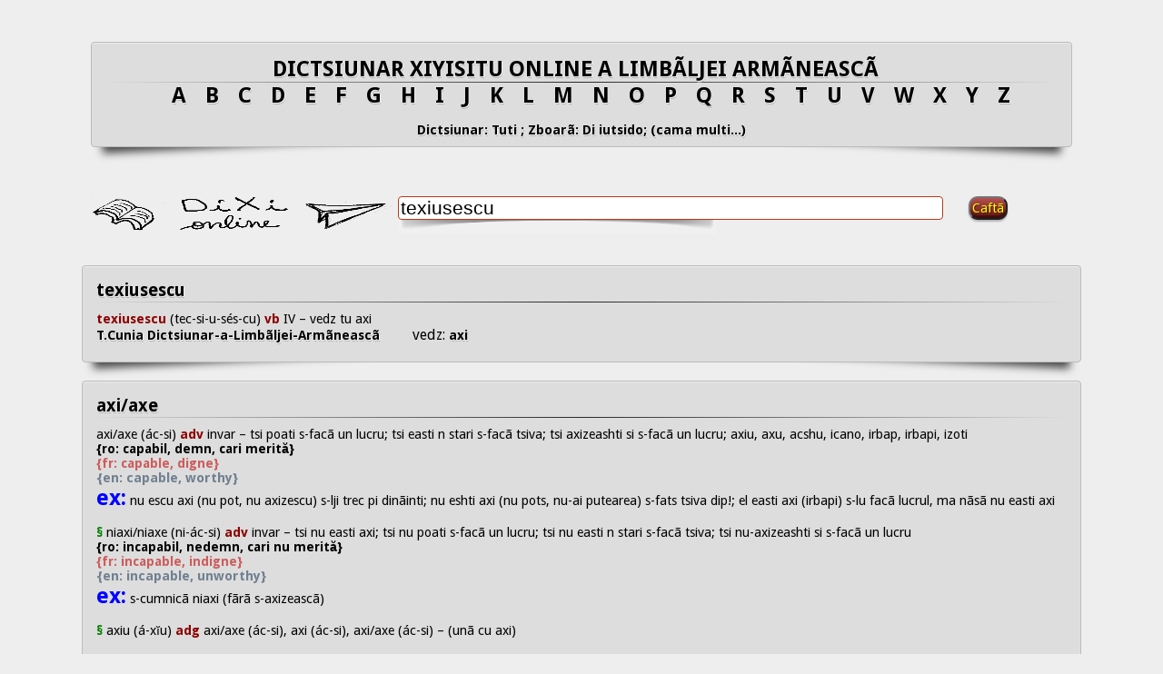

--- FILE ---
content_type: text/html; charset=UTF-8
request_url: http://dixionline.net/index.php?inputWord=texiusescu
body_size: 19903
content:
<!DOCTYPE html PUBLIC "-//W3C//DTD XHTML 1.0 Transitional//EN" "http://www.w3.org/TR/xhtml1/DTD/xhtml1-transitional.dtd">
<html xmlns="http://www.w3.org/1999/xhtml">
<head>
    <title>Dictsiunar </title>
    <meta name="keywords" content="dictsiunar armanescu, dictionary, dictionar aroman, aromanian  dictionary, dictionnaire aroumaine, vlach dictionary, diccionario aromaniano, limba aromana, limba armaneasca" />
<script>
  (function(i,s,o,g,r,a,m){i['GoogleAnalyticsObject']=r;i[r]=i[r]||function(){
  (i[r].q=i[r].q||[]).push(arguments)},i[r].l=1*new Date();a=s.createElement(o),
  m=s.getElementsByTagName(o)[0];a.async=1;a.src=g;m.parentNode.insertBefore(a,m)
  })(window,document,'script','//www.google-analytics.com/analytics.js','ga');

  ga('create', 'UA-45588430-2', 'dixionline.net');
  ga('send', 'pageview');

</script>    
    


    <!-- <link rel="stylesheet" href="//code.jquery.com/ui/1.12.1/themes/base/jquery-ui.css"> -->
    <link rel="stylesheet" href="includes/jquery-ui.css">
    <script src="https://code.jquery.com/jquery-1.12.4.js"></script>
    <script src="https://code.jquery.com/ui/1.12.1/jquery-ui.js"></script>
    <script>
    $( function() {

        $( "#birds" ).autocomplete({
            source: "sugestielive_json.php",
            minLength: 2,
            select: function( event, ui ) {   }
        });
    } );
    </script>


<!-- <style>    
    .ui-widget {
        font-family: Arial,Helvetica,sans-serif;
        font-size: 2.5em;
    }


</style> -->

  

<style>
</style>



<style type="text/css">
    @import "includes/dictionar.css";



</style>    
    
</head>
<body>
    


 

<section id=wraper>
    
    
<section id=main>

      
<section class='layout'>
    
  <!--<a class="button" href="#">Caftã</a>  -->
  
 <div class='browse_lit'>
 <article class='article_titlu'>
    <div class='jarakgrid'>
	<div class='border'>
         <!--   <h2><a style="margin-left: 200px;" href=#>DICTSIUNAR XIYISITU ONLINE A LIMBÃLJEI ARMÃNEASCÃ </a></h2>   -->
   <div class="jarakgrid" ><h2 ><a href=#rel="bookmark">DICTSIUNAR XIYISITU ONLINE A LIMBÃLJEI ARMÃNEASCÃ &nbsp;</a><div class="hr"></div><a style="padding-left: 2%;" href="index.php?l=a">A</a><a style="padding-left: 2%;" href="index.php?l=b">B</a><a style="padding-left: 2%;" href="index.php?l=c">C</a><a style="padding-left: 2%;" href="index.php?l=d">D</a><a style="padding-left: 2%;" href="index.php?l=e">E</a><a style="padding-left: 2%;" href="index.php?l=f">F</a><a style="padding-left: 2%;" href="index.php?l=g">G</a><a style="padding-left: 2%;" href="index.php?l=h">H</a><a style="padding-left: 2%;" href="index.php?l=i">I</a><a style="padding-left: 2%;" href="index.php?l=j">J</a><a style="padding-left: 2%;" href="index.php?l=k">K</a><a style="padding-left: 2%;" href="index.php?l=l">L</a><a style="padding-left: 2%;" href="index.php?l=m">M</a><a style="padding-left: 2%;" href="index.php?l=n">N</a><a style="padding-left: 2%;" href="index.php?l=o">O</a><a style="padding-left: 2%;" href="index.php?l=p">P</a><a style="padding-left: 2%;" href="index.php?l=q">Q</a><a style="padding-left: 2%;" href="index.php?l=r">R</a><a style="padding-left: 2%;" href="index.php?l=s">S</a><a style="padding-left: 2%;" href="index.php?l=t">T</a><a style="padding-left: 2%;" href="index.php?l=u">U</a><a style="padding-left: 2%;" href="index.php?l=v">V</a><a style="padding-left: 2%;" href="index.php?l=w">W</a><a style="padding-left: 2%;" href="index.php?l=x">X</a><a style="padding-left: 2%;" href="index.php?l=y">Y</a><a style="padding-left: 2%;" href="index.php?l=z">Z</a></h2><form method="post" action="index.php"> <p><div id="exp_complet_" style="display: none;"><p></br><div id="advSearch" ><div  style="width: 90%; vertical-align:center;" > 
                <div id="my_text2"> 

                    <input type="radio" name="radio_diiu"  value="Dit ahurhitã" class="styled"> <label for="1">Dit ahurhitã </label> <input type="radio" name="radio_diiu"  value="Di iutsido" class="styled"checked="checked"> <label for="2">Di iutsido </label>
                </div>       
        </div>  

        </br>
        <div id="my_text2" style="width: 90%; vertical-align:center;  display=inline-table" > 
                         <span class="select" id="select">Dict:</span>
                <select name="Dict_Sursa" class="styled"> selected="selected"<option selected="selected" value="Tuti">Tuti</option><option value="DictTiCathiDzuua">Dictsiunarlu ti cathi dzuuâ - Mariana Bara 2024</option><option value="Armãn-Romãn">Armãn-Romãn - dupu T.Papahagi 1974</option><option value="Cunia-Papahagi">T.Cunia - Papahagi,Mihãileanu,Dalametra – 2008</option><option value="Adãvgati">Adãvgati</option></select>              
        </div>  
        </br>
        <div  style="width: 90%; vertical-align:center;" > 
                    <div id="my_text2"> <span class="select" id="select">Zboarã pi filã:</span> 
                        <select name="CuvintePerPag" class="styled"> selected="selected" <option selected="selected" value="10">10</option><option value="25">25</option></select>    </div>         
        </div><div id="my_text2"> 
    <a><br>  Caftari: </a>                            
    <p>-  Dit ahurhitã - Caftã mashi zboarãli titlu <br></p>                            
    <p>-  Di iutsido - Caftã shi zboarã ditu noimã(xiyisi), ditu altã limbã (ro,fr,en) etc. </p>                            
    <a><br>  Dictsiunari ti ufiliseari: </a>                            
    <p>-  Dictsiunarlu ti cathi dzuuâ (arm,ro,en,fr +etimologhii+contextu) - Mariana Bara 2024<br> </p>
    <p>-  Dictsiunar Armãn-Romãn -  andreadziri textu Oani Nicolae, dupu T.Papahagi<br> </p>                            
    <p>-  Dictsiunar Tiberius Cunia - DICTSIUNAR A LIMBÃLJEI ARMÃNEASCÃ (di-aoa sh-vãrã 100 di anj) 
                        dupã dictsiunarili T. Papahagi, S. Mihãileanu shi I. Dalametra 
                        sh-cu turnarea-a zboarãlor armãneshti tu limbili rumãneascã, frãntseascã shi inglizeascã 
                        Editsii Timpurarã (proschirã) – Andreu 2008<br> </p>                                                                    
    </div>
        
        
    </div> </p></div> <a  class="more" href="#" onclick="return toggleDivVisibility2('exp_complet_')" 
                    id="advancedAnchor"> </br> <p id="text_togle">Dictsiunar: Tuti ; Zboarã: Di iutsido; (cama multi...) </p>  </a></p>         
            
                        
                </div>
            </div>
	</div>
    </div>
</article>
</div>


  
<script type="text/javascript" charset="utf-8">
function toggleDivVisibility2(divId) {
  var tt = document.getElementById("text_togle");
  var div = document.getElementById(divId);
  if (div.style.display == 'block') {
    div.style.display = 'none';
    //tt.textContent="cama multu";
    tt.textContent = tt.textContent.replace("ptsãn", "multu ...");
  } else {
    div.style.display = 'block';
    //tt.textContent="cama ptsãn";    
    tt.textContent = tt.textContent.replace("multu ...","ptsãn");
  }
  return false;
}    
    
function toggleDivVisibility(divId) {
  var div = document.getElementById(divId);
  if (div.style.display == 'block') {
    div.style.display = 'none';
  } else {
    div.style.display = 'block';
  }
  return false;
}    
    


</script>    
  
  





       
<!--<table style="margin-left: 5px;"><tr> -->
    
<!--<td style="width: 2%; "> </td> -->

            <table style="margin-left: 5px; margin-top: 2em; margin-bottom: 2em; ">
                <tr>
                    <td style="width: 25%; vertical-align:center; margin-top: 5px;">
                        <img src="includes/logo2.png" style="width: 100%; height: 40px; min-width:100px; ">
                    </td>
                    <td style=" vertical-align:top; width: 45%; min-width:100px; ">
                        <div id="inlineBlock1">
                            <input type="text" id="birds" name="inputWord" class="search_field" value="texiusescu" value="" maxlength="50" title="Caută" style=" font-size:1.3em; ">
                            <div id="searchShadow"></div>
                        </div>
                    </td>
                    <td style="width: 10%; vertical-align:top; ">
                        <INPUT TYPE="submit" class="button arosu gradient" name="submit" value="Caftã" style="margin-left: 1em; border-radius: 10px;" />
                    </td>

                </tr>
            </table>            

            
     
  


</form>      
  
  
  
<div>
    
    
  
<article class="article"><div class="border"><div class="jarakgrid"><h2><a href=#rel="bookmark">texiusescu</a></h2> <div class="hr"></div><p><span class="highlight_pvorb">texiusescu</span> (tec-si-u-sés-cu)<span class="highlight_pvorb"> vb </span>IV – vedz tu axi<div id="exp_complet_31026" style="display: none;"><p></p></div> <a class="more"  href=#>T.Cunia Dictsiunar-a-Limbãljei-Armãneascã  &nbsp;&nbsp;&nbsp;&nbsp;&nbsp;&nbsp;&nbsp; </a>vedz:<a class="more"  href=index.php?inputWord=axi> axi</a></p></div></div></article><article class="article"><div class="border"><div class="jarakgrid"><h2><a href=#rel="bookmark">axi/axe</a></h2> <div class="hr"></div><p>axi/axe (ác-si)<span class="highlight_pvorb"> adv </span>invar – tsi poati s-facã un lucru; tsi easti n stari s-facã tsiva; tsi axizeashti si s-facã un lucru; axiu, axu, acshu, icano, irbap, irbapi, izoti <br><span class="highlight_arm">{ro: capabil, demn, cari merită}</span> <br><span class="highlight_ro">{fr: capable, digne}</span> <br><span class="highlight_fran">{en: capable, worthy}</span> <br><span class="highlight_similar">ex:</span> nu escu axi (nu pot, nu axizescu) s-lji trec pi dinãinti; nu eshti axi (nu pots, nu-ai putearea) s-fats tsiva dip!; el easti axi (irbapi) s-lu facã lucrul, ma nãsã nu easti axi <br><br><span class="highlight_eng">§</span> niaxi/niaxe (ni-ác-si)<span class="highlight_pvorb"> adv </span>invar – tsi nu easti axi; tsi nu poati s-facã un lucru; tsi nu easti n stari s-facã tsiva; tsi nu-axizeashti si s-facã un lucru <br><span class="highlight_arm">{ro: incapabil, nedemn, cari nu merită}</span> <br><span class="highlight_ro">{fr: incapable, indigne}</span> <br><span class="highlight_fran">{en: incapable, unworthy}</span> <br><span class="highlight_similar">ex:</span> s-cumnicã niaxi (fãrã s-axizeascã) <br><br><span class="highlight_eng">§</span> axiu (á-xĭu)<span class="highlight_pvorb"> adg </span>axi/axe (ác-si), axi (ác-si), axi/axe (ác-si) – (unã cu axi) <br><br><span class="highlight_eng">§</span> axu (á-xu)<span class="highlight_pvorb"> adg </span>axi/axe (ác-si), acshi (ác-shi), axi/axe (ác-si) – (unã cu axi) <br><br><span class="highlight_eng">§</span> acshu (ác-shĭu)<span class="highlight_pvorb"> adg </span>acshi/acshe (ác-shi), acshi (ác-shi), ac-shi/acshe (ác-shi) shi acsi/acse (ác-si) – (unã cu axi) <br><span class="highlight_similar">ex:</span> easti un bãrbat acshu; nu-i acshu (nu axizeashti) si-nj veadã; noi nu him acshi trã (icano s-ishim) furi <br><br><span class="highlight_eng">§</span> axii/axie (ac-sí-i)<span class="highlight_pvorb"> sf </span>axii (ac-síĭ) – atsea cãt custuseashti (cãt axizeashti) un lucru; pãhã, tinjii, custu <br><span class="highlight_arm">{ro: valoare, preţ}</span> <br><span class="highlight_ro">{fr: valeur, prix}</span> <br><span class="highlight_fran">{en: value, price}</span> <br><br><span class="highlight_eng">§</span> axitã (ac-sí-tã)<span class="highlight_pvorb"> sf </span>axiti/axite (ac-sí-ti) – ihtibari, cheafeti, tinjii, nãmuzi, eryi <br><span class="highlight_arm">{ro: merit, demnitate}</span> <br><span class="highlight_ro">{fr: mérite, dignité)}</span> <br><span class="highlight_fran">{en: merit, dignity}</span> <br><span class="highlight_similar">ex:</span> axitili shi tinjiili <br><br><span class="highlight_eng">§</span> axescu2 (ac-sés-cu) (mi)<span class="highlight_pvorb"> vb </span>IV axii (ac-síĭ), axeam (ac-seámŭ), axitã (ac-sí-tã), axiri/axire (ac-sí-ri) – mi-aspun acshu (nj-easti tu puteari) s-fac tsiva; u-aflu cu cali; axiusescu, axizescu, ahãrzescu, <span class="highlight_pvorb">texiusescu</span>, cataxipsescu <div id="exp_complet_4339" style="display: none;"><p><br><span class="highlight_arm">{ro: învrednici, merita}</span> <br><span class="highlight_ro">{fr: mériter, faire mériter, accorder en grâce; se rendre digne}</span> <br><span class="highlight_fran">{en: be able to; deserve, merit}</span> <br><span class="highlight_similar">ex:</span> si vã axits (s-u aflats cu cali) <br><br><span class="highlight_eng">§</span> axit2 (ac-sítŭ)<span class="highlight_pvorb"> adg </span>axitã (ac-sí-tã), axits (ac-sítsĭ), axiti/axite (ac-sí-ti) – tsi s-ari aspusã acshu s-facã tsiva; tsi ari aflatã cu cali s-facã tsiva; axiusit, axizit, ahãrzit, texiusit, cataxipsit <br><span class="highlight_arm">{ro: învrednicit}</span> <br><span class="highlight_ro">{fr: mérité, rendu digne}</span> <br><span class="highlight_fran">{en: been able to; deserved, merited}</span> <br><br><span class="highlight_eng">§</span> axiri2/axire (ac-sí-ri)<span class="highlight_pvorb"> sf </span>axiri (ac-sírĭ) – atsea tsi fatsi un cãndu axeashti, axiusiri, axiziri, ahãrziri, texi-usiri, cataxipsiri <br><span class="highlight_arm">{ro: acţiunea de a învrednici, de a merita; învred-nicire}</span> <br><span class="highlight_ro">{fr: action de mériter, de se faire mériter, de se rendre digne}</span> <br><span class="highlight_fran">{en: action of being able to, of being worthy of, of deserving}</span> <br><br><span class="highlight_eng">§</span> axiusescu (ac-si-u-sés-cu) (mi)<span class="highlight_pvorb"> vb </span>IV axiusii (ac-si-u-síĭ), axiuseam (ac-si-u-seámŭ), axiusitã (ac-si-u-sí-tã), axiu-siri/axiusire (ac-si-u-sí-ri) – (unã cu axescu2) <br><span class="highlight_similar">ex:</span> mi-axiusi (ahãrzi) Dumnidzã s-bãnedz <br><br><span class="highlight_eng">§</span> axiusit (ac-si-u-sítŭ)<span class="highlight_pvorb"> adg </span>axiusitã (ac-si-u-sí-tã), axiusits (ac-si-u-sítsĭ), axiusiti/axiusite (ac-si-u-sí-ti) – (unã cu axit2) <br><br><span class="highlight_eng">§</span> axiusiri/axiusire (ac-si-u-sí-ri)<span class="highlight_pvorb"> sf </span>axiusiri (ac-si-u-sírĭ) – (unã cu axiri2) <br><br><span class="highlight_eng">§</span> <span class="highlight_pvorb">texiusescu</span> (tec-si-u-sés-cu)<span class="highlight_pvorb"> vb </span>IV texiusii (tec-si-u-síĭ), texiuseam (tec-si-u-seámŭ), texiusitã (tec-si-u-sí-tã), texiusiri/texiusire (tec-si-u-sí-ri) – (unã cu axescu2) <br><span class="highlight_similar">ex:</span> hara s-avets shi s-vã hãrsits cã trã tsi cã texiusitã s-hits pãrintsãlj a aishtei hilji <br><br><span class="highlight_eng">§</span> texiusit (tec-si-u-sítŭ)<span class="highlight_pvorb"> adg </span>texiusitã (tec-si-u-sí-tã), texiusits (tec-si-u-sítsĭ), texiusiti/texiusite (tec-si-u-sí-ti) – (unã cu axit2) <br><br><span class="highlight_eng">§</span> texiusiri/texiusire (tec-si-u-sí-ri)<span class="highlight_pvorb"> sf </span>texiusiri (tec-si-u-sírĭ) – (unã cu axiri2) <br><br><span class="highlight_eng">§</span> axizescu (ac-si-zés-cu)<span class="highlight_pvorb"> vb </span>IV axizii (ac-si-zíĭ), axizeam (ac-si-zeámŭ), axizitã (ac-si-zí-tã), axiziri/axizire (ac-si-zí-ri) – am hãri tsi mi fac vrut (cu tinjii) trã cariva (tsi va s-mi aibã); ahãrdzescu; am unã tinjii (pãhã); custisescu, fac <br><span class="highlight_arm">{ro: valora, merita, costa}</span> <br><span class="highlight_ro">{fr: valoir, mériter, coûter}</span> <br><span class="highlight_fran">{en: have a value, cost}</span> <br><span class="highlight_similar">ex:</span> om tsi nu axizeashti (fatsi, custiseashti, ahãrdzeashti) tsiva; cãt axizescu (fac, custisescu, ahãrdzescu) <br><br><span class="highlight_eng">§</span> axizit (ac-si-zítŭ)<span class="highlight_pvorb"> adg </span>axizitã (ac-si-zí-tã), axizits (ac-si-zítsĭ), axiziti/axizite (ac-si-zí-ti) – tsi ari hãri tra s-hibã vrut di cariva; tsi ari tinjia (pãhãlu)…; ahãrdzit <br><span class="highlight_arm">{ro: valorat, meritat}</span> <br><span class="highlight_ro">{fr: mérité, évalué}</span> <br><span class="highlight_fran">{en: with a certain value, cost}</span> <br><br><span class="highlight_eng">§</span> axiziri/axi-zire (ac-si-zí-ri)<span class="highlight_pvorb"> sf </span>axiziri (ac-si-zírĭ) – atsea tsi fatsi un cãndu-lj da unã tinjii (bagã un pãhã) a unui lucru; ahãrdziri <br><span class="highlight_arm">{ro: acţiunea de a valora, de a merita; valorare, meritare}</span> <br><span class="highlight_ro">{fr: action d’évaluer, de mériter}</span> <br><span class="highlight_fran">{en: action of having (giving to something) a value}</span> </p></div> <a class="more"  href=#>T.Cunia Dictsiunar-a-Limbãljei-Armãneascã  &nbsp;&nbsp;&nbsp;&nbsp;&nbsp;&nbsp;&nbsp; </a><a class="more" href="#" onclick="return toggleDivVisibility('exp_complet_4339')" id="advancedAnchor"> ma multu/ptsãn   </a></p></div></div></article><article class="article"><div class="border"><div class="jarakgrid"><h2><a href=#rel="bookmark">cataxipsescu</a></h2> <div class="hr"></div><p>cataxipsescu (ca-tac-sip-sés-cu)<span class="highlight_pvorb"> vb </span>IV cataxipsii (ca-tac-sip-síĭ), cataxipseam (ca-tac-sip-seámŭ), cataxipsitã (ca-tac-sip-sí-tã), cataxipsiri/cataxipsire (ca-tac-sip-sí-ri) – mi-aspun acshu (nj-easti tu puteari) s-fac tsiva; u-aflu cu cali; axescu, axiusescu, axizescu, ahãrzescu, <span class="highlight_pvorb">texiusescu</span> <br><span class="highlight_arm">{ro: învrednici, merita}</span> <br><span class="highlight_ro">{fr: mériter, faire mériter, accorder en grâce; se rendre digne}</span> <br><span class="highlight_fran">{en: be able to; deserve, merit}</span> <br><span class="highlight_similar">ex:</span> Dumnidzã tsi nã cataxipsi (ahãrzi) noi <br><br><span class="highlight_eng">§</span> cataxipsit (ca-tac-sip-sítŭ)<span class="highlight_pvorb"> adg </span>cataxipsitã (ca-tac-sip-sí-tã), cataxipsits (ca-tac-sip-sítsĭ), cataxipsiti/cataxipsite (ca-tac-sip-sí-ti) – axit, axiusit, axizit, ahãrzit, texiusit <br><span class="highlight_arm">{ro: învrednicit}</span> <br><span class="highlight_ro">{fr: mérité, rendu digne}</span> <br><span class="highlight_fran">{en: been able to; deserved, merited}</span> <br><br><span class="highlight_eng">§</span> cataxipsiri/cataxipsire (ca-tac-sip-sí-ri)<span class="highlight_pvorb"> sf </span>cataxipsiri (ca-tac-sip-sírĭ) – atsea tsi fatsi un cãndu cataxipseashti, axiri, axiusiri, axiziri, ahãrziri, texiusiri <br><span class="highlight_arm">{ro: acţiunea de a învrednici, de a merita; învrednicire}</span> <br><span class="highlight_ro">{fr: action de mériter, de se faire mériter, de se rendre digne}</span> <br><span class="highlight_fran">{en: action of being able to, of being worthy of, of deserving}</span><div id="exp_complet_6593" style="display: none;"><p></p></div> <a class="more"  href=#>T.Cunia Dictsiunar-a-Limbãljei-Armãneascã  &nbsp;&nbsp;&nbsp;&nbsp;&nbsp;&nbsp;&nbsp; </a></p></div></div></article></section>

</section>
</section>
    
<section class=fotr>
<footer class="dhoma bawahan">
	<hgroup id=footer>
		<h3>&copy; 2014 <a href="#" title="dot.com">CAR-B</a></h3>
		<h3>Design by: <a href="#" title="N.T">NT</a></h3>
	</hgroup>
</footer>
</section>    
    
 

--- FILE ---
content_type: text/plain
request_url: https://www.google-analytics.com/j/collect?v=1&_v=j102&a=1101150624&t=pageview&_s=1&dl=http%3A%2F%2Fdixionline.net%2Findex.php%3FinputWord%3Dtexiusescu&ul=en-us%40posix&dt=Dictsiunar&sr=1280x720&vp=1280x720&_u=IEBAAAABAAAAACAAI~&jid=1579216681&gjid=1010412103&cid=313870706.1769401948&tid=UA-45588430-2&_gid=55815797.1769401948&_r=1&_slc=1&z=1757298135
body_size: -285
content:
2,cG-51QHYZT1PB